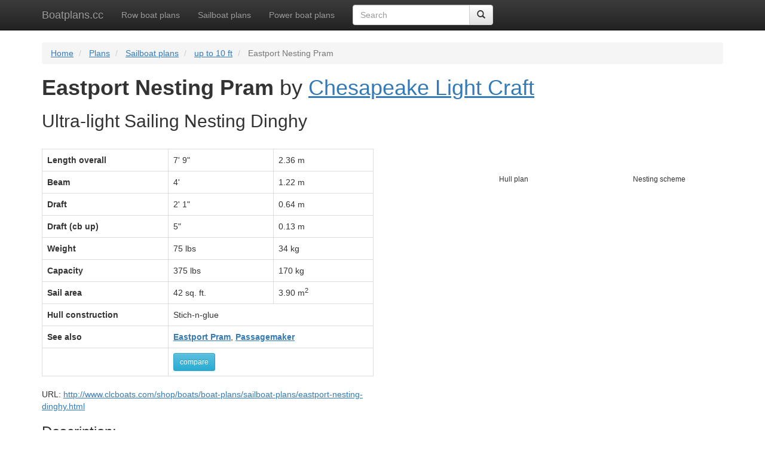

--- FILE ---
content_type: text/html; charset=utf-8
request_url: https://boatplans.cc/clc/eastport-nesting-pram/
body_size: 7951
content:
<!DOCTYPE html>
<html prefix='og: http://ogp.me/ns#'>

    
    
    

    <head>

        <title>
    Eastport Nesting Pram. Ultra-light Sailing Nesting Dinghy

</title>

        <meta content='width=device-width, initial-scale=1.0' name='viewport' />

        
        
    

        
        
        

        
            <meta content='Eastport Nesting Pram by Chesapeake Light Craft (LOA: 2.36 m). Ultra-light Sailing Nesting Dinghy. Specs, plans, building logs, photo and video gallery.' name='description' />

        
        
            <meta content='Eastport Nesting Pram, Chesapeake Light Craft, boat plans' name='keywords' />

        
        <meta content='summary' name='twitter:card' />
        <meta content='@boatplans_cc' name='twitter:site' />
        <meta content='article' property='og:type' />
        <meta content='Eastport Nesting Pram' property='og:title' />
        <meta content='Eastport Nesting Pram (LOA: 2.36 m). Ultra-light Sailing Nesting Dinghy. Specs, plans, building logs, photo and video gallery.' property='og:description' />
        

    



        
            <link href='//maxcdn.bootstrapcdn.com/bootstrap/3.3.1/css/bootstrap.min.css' type='text/css' rel='stylesheet' />
            <link href='//maxcdn.bootstrapcdn.com/bootstrap/3.3.1/css/bootstrap-theme.min.css' type='text/css' rel='stylesheet' />

        
<!--[if lt IE 9]>
            <script src='https://oss.maxcdn.com/libs/html5shiv/3.7.0/html5shiv.js'></script>
            <script src='https://oss.maxcdn.com/libs/respond.js/1.3.0/respond.min.js'></script>
<![endif]-->
<style type='text/css'>
/*<![CDATA[*/
            a { text-decoration: underline }
            .navbar a, a.btn { text-decoration: none }
            a.size-range { white-space: nowrap }

/*]]>*/
</style>
        
<style type='text/css'>
/*<![CDATA[*/
        #div-show-more { display: none }
        a.video { position: relative }
        img.play-button { position: absolute; top: 10px; left: 10px; width: 128px; height: 128px; z-index: 999; opacity: 0.3; filter: alpha(opacity = 30); }
        img.play-button:hover { opacity: 0.6; filter: alpha(opacity = 60); }

/*]]>*/
</style>


<script type='text/javascript'>
// <![CDATA[
            window.google_analytics_uacct = "UA-20692742-4";


// ]]>
</script>
        
<script type='text/javascript'>
// <![CDATA[
                (function(i,s,o,g,r,a,m){i['GoogleAnalyticsObject']=r;i[r]=i[r]||function(){
                (i[r].q=i[r].q||[]).push(arguments)},i[r].l=1*new Date();a=s.createElement(o),
                m=s.getElementsByTagName(o)[0];a.async=1;a.src=g;m.parentNode.insertBefore(a,m)
                })(window,document,'script','//www.google-analytics.com/analytics.js','ga');

                ga('create', 'UA-20692742-4', 'boatplans.cc');
                ga('send', 'pageview');

// ]]>
</script>
        
    </head>
    <body>

        <div id='content-wrapper'>

            <div id='top-navbar' class='navbar navbar-static-top navbar-inverse' role='navigation'>

                <div class='container'>

                    <div class='navbar-header'>
                        <button class='navbar-toggle' data-toggle='collapse' type='button' data-target='.navbar-collapse'>
                            <span class='sr-only'>Toggle navigation</span>
                            <span class='icon-bar'></span>
                            <span class='icon-bar'></span>
                            <span class='icon-bar'></span>
                        </button>
                        <a class='navbar-brand' href='/'>
                            Boatplans.cc

                        </a>
                    </div>
                    <div class='collapse navbar-collapse'>
                        
                        <ul class='nav navbar-nav'>
                            
                                <li>
                                    <a href='/plans/row/'>Row boat plans</a>

                                </li>
                            
                                <li>
                                    <a href='/plans/sail/'>Sailboat plans</a>

                                </li>
                            
                                <li>
                                    <a href='/plans/power/'>Power boat plans</a>

                                </li>
                            
                        </ul>
                        <form class='navbar-form navbar-left' action='/search/' role='search'>
                            <div class='input-group'>
                                
                                    <input class='form-control' placeholder='Search' type='text' name='q' value='' />
                                
                                <span class='input-group-btn'>
                                    <button class='btn btn-default' type='submit'><span class='glyphicon glyphicon-search'></span></button>
                                </span>
                            </div>
                        </form>
                        
                        
                    </div>
                </div>
            </div>
            <div class='container'>

                
    <ol class='breadcrumb'>
        <li>
            <a href='/'>
                Home
            </a>
        </li>
        <li>
            <a href='/plans/'>
                Plans
            </a>
        </li>
        <li>
            <a href='/plans/sail/'>Sailboat plans</a>
        </li>
        <li>
            
                <a href='/plans/sail/0ft-10ft/'>up to 10 ft</a>
            
        </li>
        <li class='active'>
            Eastport Nesting Pram


        </li>
    </ol>


                

    <h1><strong>Eastport Nesting Pram</strong>         by 
        <a href='/clc/'>Chesapeake Light Craft</a>
</h1>
    <h2>Ultra-light Sailing Nesting Dinghy</h2>

    <br />

    <div class='row'>

        <div class='col-md-6 col-sm-8'>

            <table class='table table-bordered'>
                <tbody>
                    <tr><th>Length overall</th><td><nowrap>7' 9"</nowrap></td><td><nowrap>2.36 m</nowrap></td></tr><tr><th>Beam</th><td><nowrap>4'</nowrap></td><td><nowrap>1.22 m</nowrap></td></tr><tr><th>Draft</th><td><nowrap>2' 1"</nowrap></td><td><nowrap>0.64 m</nowrap></td></tr><tr><th>Draft (cb up)</th><td><nowrap>5"</nowrap></td><td><nowrap>0.13 m</nowrap></td></tr>
                    
                    <tr><th>Weight</th><td><nowrap>75 lbs</nowrap></td><td><nowrap>34 kg</nowrap></td></tr><tr><th>Capacity</th><td><nowrap>375 lbs</nowrap></td><td><nowrap>170 kg</nowrap></td></tr>
                    <tr><th>Sail area</th><td><nowrap>42 sq. ft.</nowrap></td><td><nowrap>3.90 m<sup>2</sup></nowrap></td></tr>
                    

                    
                        <tr>
                            <th>Hull construction</th>
                            <td colspan='2'>
                                
                                    Stich-n-glue

                                
                            </td>
                        </tr>
                    
                    
                    
                        <tr>
                            <th>See also</th>
                            <td colspan='2'>
                                <a href='/clc/eastport-pram/' title='Eastport Pram (LOA: 2.36 m) by Chesapeake Light Craft'><strong>Eastport Pram</strong></a><span>,&nbsp;</span><a href='/clc/passagemaker/' title='Passagemaker (LOA: 3.53 m) by Chesapeake Light Craft'><strong>Passagemaker</strong></a>
                            </td>
                        </tr>
                    
                    <tr>
                        <th></th>
                        <td colspan='2'>
                            <!--googleoff: all-->
                            <a class='btn btn-info btn-sm' href='/compare/eastport-nesting-pram' title='Compare Eastport Nesting Pram to other boats'>compare</a>
                            <!--googleon: all-->

                        </td>
                    </tr>
                </tbody>
            </table>
            
            
                <!--googleoff: snippet-->
                <p>URL:                    <a href='http://www.clcboats.com/shop/boats/boat-plans/sailboat-plans/eastport-nesting-dinghy.html'>http://www.clcboats.com/shop/boats/boat-plans/sailboat-plans/eastport-nesting-dinghy.html</a>
</p>
                <!--googleon: snippet-->

            
            <h3>Description:</h3>

            <p></p>
            <div>
                <p>"Dinghy" is derived from an old Hindi word for a sailing or rowing passenger vessel.  In English, a dinghy is a small rowing and sailing boat, often (but not necessarily) serving as a tender to a mother ship.</p>
<p>At Chesapeake Light Craft, "dinghy" means "<a href="/clc/eastport-pram/" title="Eastport Pram">Eastport Pram</a>" and her larger sister, the <a href="/clc/passagemaker/" title="Passagemaker">Passagemaker Dinghy</a>.  Both boats are champion tenders.  They can carry a decent load, don't take up much space, and they were designed to be rowed and towed.  They sail, too.</p>
<p>The <strong>Eastport Pram</strong> is 7'9", which is pretty small, but still not compact enough for storing aboard the smaller classes of cruising yachts.  If you need something with a tiny footprint, one choice is an inflatable.  Dinghy snobs like us refer to them as "deflatables."  They are heavy, expensive, prone to failure, and can't be rowed or sailed - so you're committed to carrying around an outboard and its fuel along with the soulless rubber bladder of the inflatable.  </p>
<p>So that leaves a nesting dinghy, and here's a very fine example. The <strong>Eastport Nesting Pram</strong> shares its hull with the stock <a href="/clc/eastport-pram/" title="Eastport Pram">Eastport Pram</a>.  With some 800 of them built, it's probably one of the most popular dinghies in the world.  The <strong>Eastport Nesting Pram</strong> has a demountable front half which nests completely in the back half.  The "nested" package is a very manageable 4'9" x 4'0" rectangle.  It can be stowed on the decks of cruising yachts down to pocket-cruiser size.  Or, it can store in your apartment, your RV, your shed, or at the marina.  At a casual pace, the <strong>Eastport Nesting Pram</strong> takes one minute and 20 seconds to assemble or disassemble.  You'd need some sort of pyrotechnic device to inflate (or deflate) an inflatable dinghy that fast.</p>
<p>We spent a lot of time refining the <strong>Eastport Nesting Pram</strong>.  We were concerned that the only thing a lot of extant nesting dinghy designs do well is....nest.  We have kept all of the fun and function of the stock <a href="/clc/eastport-pram/" title="Eastport Pram">Eastport Pram</a> - including the sailing rig - with no compromises for its nesting function.  The nesting version is still just as easy to build.  The <strong>Eastport Nesting Pram</strong> weighs 65 pounds, the same as the stock version.  Sailed and rowed against a standard <a href="/clc/eastport-pram/" title="Eastport Pram">Eastport Pram</a>, it is just as fast.</p>

            </div>
            

                <div id='div-show-more'>
                    <button id='btn-show-more' class='btn btn-warning'>Show more...</button>
                </div>
                <div id='more-description'>
                    <p>Here's how it works.  If you don't need the sailing version, just order the "rowing kit."  This gives you the complete boat, ready to row.  The daggerboard trunk, for sailing, is INCLUDED in this version. </p>
<p>Builders who will go sailing will order the "Rowing Kit" AND the "Sailing Component Kit."  Adding the Sailing Component Kit gives you the mast, boom, yard, daggerboard, rudder, sail, mast step, and a center thwart that's integrated with the daggerboard trunk.  The sailing kit includes a proper plug so that you don't ship water through the daggerboard trunk while rowing or towing.</p>
<p>The <strong>Eastport Nesting Pram</strong> is built full-length, and only cut in half later.  (You have to build full-length so that you don't end up with a "kink" at the joint in the boat.  The <strong>Nesting Pram</strong> is so "fair" that even quite close up it's hard to discern that it's a nesting dinghy.)  At the joint are two very strong structural bulkheads.  Six stainless steel bolts with large, easy-to-handle wing nuts fasten front and back together.  The waterline is below the top of the bulkhead, so in theory it's impossible to ship water through the joint.  A rubber gasket is included, however, which truly seals the joint and helps protect the finish on the two parts.</p>
<p>All <strong>Eastport Prams</strong> have the holes for the temporary copper stitches drilled in the hull parts by our computerized machinery.  Bulkhead locations are indicated by drill holes and machined "mortises" so there's no need for measuring, and the parts fit exactly every time.</p>
<p>New for 2010 is an updated sailing rig.  While the old rig is powerful and weatherly, the new rig is taller, bigger, and sports battens for a sleeker look and even more power on all points of sail.  All this, and the Mark II mast is actually a foot shorter!  This is the perfect sail training dinghy for kids OR adults.</p>
<p>We gave the <strong>Eastport Pram</strong> deep rocker for low wetted surface and to keep the transoms from dragging. The result is a boat that is as easy and satisfying to row as you can expect on such a short waterline. Used as a tender to a larger boat, or kept at a dock, it's possible to undertake a long afternoon row around the local waters without breaking a sweat. Yes, an outboard or trolling motor may be fitted, up to a maximum of 2 horsepower.</p>
<p>Small tenders should be able to withstand heavy handling alongside the mothership or in the dinghy park. Planking is 6mm okoume throughout, with three 9mm frames and seats. There’s a big, deep skeg for tracking under tow. In addition to multiple layers of fiberglass on the bottom panel, there are two cypress rubbing strips on the bottom to take the abrasion of dragging on a beach. For added safety, foam flotationis fitted beneath the seats.</p>
<p>Plans, for those starting from scratch, comprise full-sized patterns for every part, plus a complete instruction manual specific to the <strong>Nesting Pram</strong>. </p>
<p>Build this boat if:</p>
<ul>
<li>You need an excellent rowing and sailing dinghy that packs in a small space.</li>
<li>You need a dinghy with a maximum payload of 375 pounds.</li>
<li>You want a perfect small sail trainer.</li>
</ul>

                </div>
            

            
            
        </div>
        <div class='col-md-offset-1 col-md-5 col-sm-4'>

            

            
                <br />
                <br />
                
                    <div class='row'>
                        
                            <div class='col-md-6 col-xs-6 text-center'>
                                
                                <div>
                                    <small>Hull plan</small>


                                </div>
                            </div>
                        
                            <div class='col-md-6 col-xs-6 text-center'>
                                
                                <div>
                                    <small>Nesting scheme</small>


                                </div>
                            </div>
                        
                    </div>
                
            
        </div>
    </div>
    

    

    

        <h3>See also</h3>

        
            
                





<form action='/compare/' method='post'>
    <input type='hidden' name='csrfmiddlewaretoken' value='wQxFIHySTCyjMN287FRbHM1AniDugIq2' />

    
        <input id='compare-to' type='hidden' name='compare_to' value='eastport-nesting-pram' />

    
    <div class='table-responsive'>
        <table class='table'>

            <thead>

                <tr>
                    <th></th>
                    <th>Design</th>
                    <th class='text-center'>Length</th>
                    <th class='text-center'>Beam</th>
                    <th class='text-center'>Sail area</th>
                    <th class='text-center'>Engine power</th>
                    <th class='text-center'>Compare</th>

                </tr>
            </thead>
            <tbody>

                

                    <tr>
                        <td>
                            

                        </td>
                        <td>

                            <a href='/clc/eastport-pram/' title='More info about Eastport Pram boat plan'><strong>Eastport Pram</strong>
                                 by 
                                Chesapeake Light Craft</a>
                            <br />
                            Ultra-light Sailing Dinghy

                        </td>
                        <td class='text-center'>
                            <nowrap>7' 9"</nowrap><br /><nowrap>2.36 m</nowrap>

                        </td>
                        <td class='text-center'>
                            <nowrap>4'</nowrap><br /><nowrap>1.22 m</nowrap>

                        </td>
                        <td class='text-center'>
                            <nowrap>42 sq. ft.</nowrap><br /><nowrap>3.90 m<sup>2</sup></nowrap>

                        </td>
                        <td class='text-center'>
                            -

                        </td>
                        <td class='text-center'>
                            <!--googleoff: all-->
                            
                                <input class='compare-cb' type='checkbox' name='compare_eastport-pram' />
                            
                            <!--googleon: all-->

                        </td>
                    </tr>
                    
                

                    <tr>
                        <td>
                            

                        </td>
                        <td>

                            <a href='/clc/passagemaker/' title='More info about Passagemaker boat plan'><strong>Passagemaker</strong>
                                 by 
                                Chesapeake Light Craft</a>
                            <br />
                            Handy boat that can be rowed, sailed, and powered with up to three large adults

                        </td>
                        <td class='text-center'>
                            <nowrap>11' 7"</nowrap><br /><nowrap>3.53 m</nowrap>

                        </td>
                        <td class='text-center'>
                            <nowrap>4' 8"</nowrap><br /><nowrap>1.42 m</nowrap>

                        </td>
                        <td class='text-center'>
                            <nowrap>78 sq. ft.</nowrap><br /><nowrap>7.25 m<sup>2</sup></nowrap>

                        </td>
                        <td class='text-center'>
                            2 - 4

                        </td>
                        <td class='text-center'>
                            <!--googleoff: all-->
                            
                                <input class='compare-cb' type='checkbox' name='compare_passagemaker' />
                            
                            <!--googleon: all-->

                        </td>
                    </tr>
                    
                

            </tbody>
            <tfoot>

                <tr>
                    <th colspan='6'></th>
                    <th class='text-center'>
                        <button class='btn btn-primary' type='submit'>Compare</button>
                    </th>
                </tr>
            </tfoot>
        </table>
    </div>
</form>



            
        
    

    <h3>
        Boats about same size as <strong>Eastport Nesting Pram</strong>

    </h3>
    <br />

    <div class='row'>

        
            <div class='col-md-3'>
                <table>
                    <tr valign='top'>
                        <td>
                            
                        </td>
                        <td>
                            &nbsp;
                        </td>
                        <td>
                            <strong>
                                <a href='/waller/pippie-8-sailing-trainer/'>Pippie 8 Sailing Trainer</a>
                            </strong>
                            <div>
                                <small>
                                    &#39;Nutshell&#39; style sailing dingy for 1 or 2 people
                                </small>
                            </div>
                            <br />
                            <div>
                                <small>
                                    LOA:
                                    <nowrap>7' 7"</nowrap>/<nowrap>2.3 m</nowrap>
                                </small>
                                &nbsp;
                                <a class='btn btn-info btn-xs' href='/compare/eastport-nesting-pram,pippie-8-sailing-trainer' title='Compare Eastport Nesting Pram vs Pippie 8 Sailing Trainer'>compare</a>
                            </div>
                        </td>
                    </tr>
                </table>
            </div>
        
            <div class='col-md-3'>
                <table>
                    <tr valign='top'>
                        <td>
                            
                        </td>
                        <td>
                            &nbsp;
                        </td>
                        <td>
                            <strong>
                                <a href='/clc/eastport-pram/'>Eastport Pram</a>
                            </strong>
                            <div>
                                <small>
                                    Ultra-light Sailing Dinghy
                                </small>
                            </div>
                            <br />
                            <div>
                                <small>
                                    LOA:
                                    <nowrap>7' 9"</nowrap>/<nowrap>2.36 m</nowrap>
                                </small>
                                &nbsp;
                                <a class='btn btn-info btn-xs' href='/compare/eastport-nesting-pram,eastport-pram' title='Compare Eastport Nesting Pram vs Eastport Pram'>compare</a>
                            </div>
                        </td>
                    </tr>
                </table>
            </div>
        
            <div class='col-md-3'>
                <table>
                    <tr valign='top'>
                        <td>
                            
                                <img src='/media/cache/98/64/9864a694095a6287fb18c871d987e13f.jpg' alt='D5' height='64' width='45' />
                            
                        </td>
                        <td>
                            &nbsp;
                        </td>
                        <td>
                            <strong>
                                <a href='/bateau/d5/'>D5</a>
                            </strong>
                            <div>
                                <small>
                                    [D5] Pram type dinghy. Oars, sail or outboard
                                </small>
                            </div>
                            <br />
                            <div>
                                <small>
                                    LOA:
                                    <nowrap>7' 10"</nowrap>/<nowrap>2.4 m</nowrap>
                                </small>
                                &nbsp;
                                <a class='btn btn-info btn-xs' href='/compare/eastport-nesting-pram,d5' title='Compare Eastport Nesting Pram vs D5'>compare</a>
                            </div>
                        </td>
                    </tr>
                </table>
            </div>
        
            <div class='col-md-3'>
                <table>
                    <tr valign='top'>
                        <td>
                            
                        </td>
                        <td>
                            &nbsp;
                        </td>
                        <td>
                            <strong>
                                <a href='/dudley-dix/dixi-dinghy/'>Dixi Dinghy</a>
                            </strong>
                            <div>
                                <small>
                                    3:1 plywood dinghie
                                </small>
                            </div>
                            <br />
                            <div>
                                <small>
                                    LOA:
                                    <nowrap>8' 2"</nowrap>/<nowrap>2.5 m</nowrap>
                                </small>
                                &nbsp;
                                <a class='btn btn-info btn-xs' href='/compare/eastport-nesting-pram,dixi-dinghy' title='Compare Eastport Nesting Pram vs Dixi Dinghy'>compare</a>
                            </div>
                        </td>
                    </tr>
                </table>
            </div>
        
    </div>
    <br />
    <p></p>


                
                    <p></p>
                    <hr />
                    <p class='text-center'>
                        Questions? Suggestions? Contact us at:
                        <a href='mailto:info@boatplans.cc'>info@boatplans.cc</a>
                    </p>
                    <p></p>
                    <br />

                
            </div>
        </div>
        
            <script src='//code.jquery.com/jquery-1.11.1.min.js'></script>
            <script src='//maxcdn.bootstrapcdn.com/bootstrap/3.3.1/js/bootstrap.min.js'></script>
        
        
<script type='text/javascript'>
// <![CDATA[
        $(document).ready(function() {
            $('#more-description').hide();
            $('#div-show-more').show();
            $('#btn-show-more').click(function() {
                $('#div-show-more').hide();
                $('#more-description').show(100);
            });
        });
        $(window).load(function() {
            $('a.video').each(function() {
                var img = $(this).find('img');
                var w = img.width();
                var h = img.innerHeight();
                $(this).prepend('<img class="play-button" src="/static/watermark-play.png" ' +
                                'style="top:' + (h/2 - 50) + 'px; left:' + (w/2 - 64) + 'px" ' +
                                'title="Click to play"/>');
            });
        });
// ]]>
</script>
    
        <script type='text/javascript'>
// <![CDATA[
    $(document).ready(function() {

        var showPopover = function(element, content) {
            element.attr('data-content', content);
            element.popover('show');
            setTimeout(function() { element.popover('hide'); }, 2000);
        };

        $('input.compare-cb').popover({html: true, placement: 'left', trigger: 'manual'});

        $('input.compare-cb').click(function() {
            var cb = $(this);
            var slug = cb.attr('name').replace('compare_', '');
            setTimeout(function () { // MSIE workaround
                if (cb.is(':checked')) {
                    var compareTo = $('#compare-to');
                    if (compareTo) {
                        slugsToAdd = compareTo.val() + ',' + slug;
                    } else {
                        slugsToAdd = slug;
                    }
                    $.getJSON( "/compare/" + slugsToAdd + '?ajax=true', function(data) {
                        if (data['status'] == "ok") {
                            showPopover(cb, data['message']);
                        }
                    });
                } else {
                    $.getJSON( "/compare/remove/" + slug + '/?ajax=true', function(data) {
                        if (data['status'] == "ok") {
                            showPopover(cb, data['message']);
                        }
                    });
                }
            });
        });

    });

// ]]>
</script>


    



    </body>
</html>


--- FILE ---
content_type: text/plain
request_url: https://www.google-analytics.com/j/collect?v=1&_v=j102&a=890658075&t=pageview&_s=1&dl=https%3A%2F%2Fboatplans.cc%2Fclc%2Feastport-nesting-pram%2F&ul=en-us%40posix&dt=Eastport%20Nesting%20Pram.%20Ultra-light%20Sailing%20Nesting%20Dinghy&sr=1280x720&vp=1280x720&_u=IEBAAAABAAAAACAAI~&jid=261338444&gjid=1983161240&cid=780012152.1769094493&tid=UA-20692742-4&_gid=381160001.1769094493&_r=1&_slc=1&z=1678405286
body_size: -450
content:
2,cG-1XEL9ZSTSY